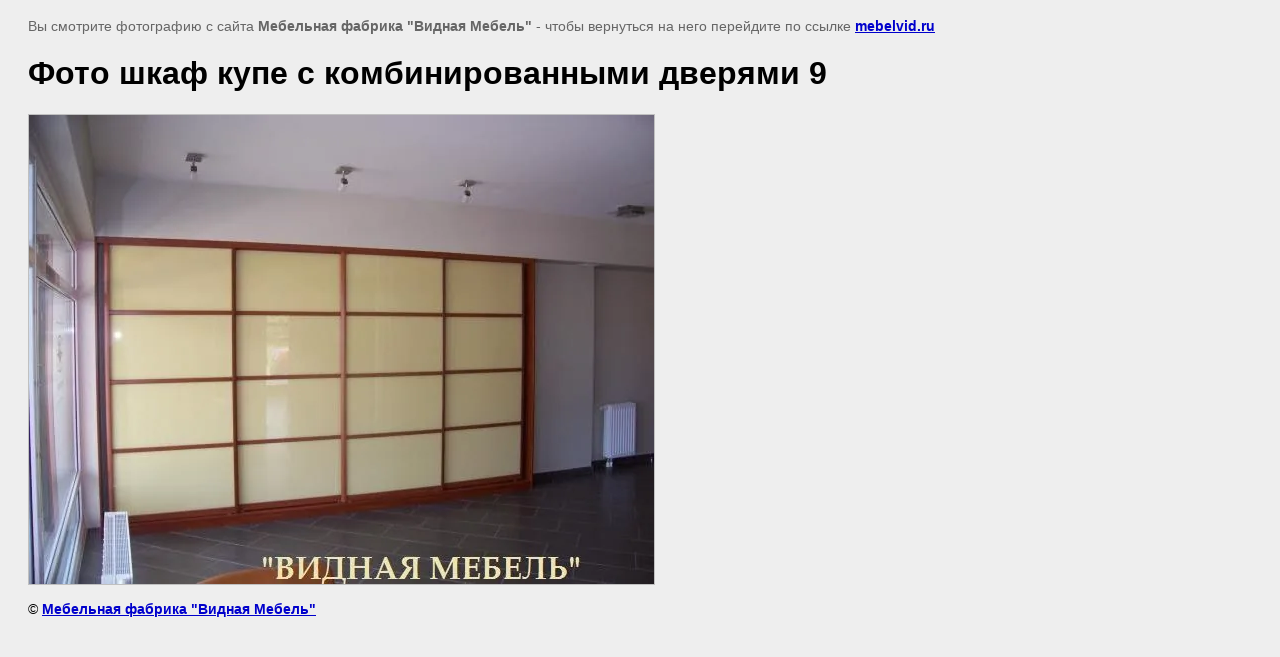

--- FILE ---
content_type: text/html; charset=utf-8
request_url: https://mebelvid.ru/shkafy-kupe-s-kombinirovannymi-dveryami/image/121433003
body_size: 1520
content:
<html>
<head>
<meta name="yandex-verification" content="72b7bf9ea80279f3" />
<meta name="google-site-verification" content="V4N-_2YG90XTfmz4h_nxhmn4H16eclIrQ979u5XzbUs" />

            <!-- 46b9544ffa2e5e73c3c971fe2ede35a5 -->
            <script src='/shared/s3/js/lang/ru.js'></script>
            <script src='/shared/s3/js/common.min.js'></script>
        <link rel='stylesheet' type='text/css' href='/shared/s3/css/calendar.css' /><link rel="stylesheet" href="/g/libs/lightgallery-proxy-to-hs/lightgallery.proxy.to.hs.min.css" media="all" async>
<script src="/g/libs/lightgallery-proxy-to-hs/lightgallery.proxy.to.hs.stub.min.js"></script>
<script src="/g/libs/lightgallery-proxy-to-hs/lightgallery.proxy.to.hs.js" async></script>
<link rel="icon" href="/favicon.ico" type="image/x-icon">

<title>Страница изображения шкаф-купе (комбинир. двери) 9 на сайте mebelvid.ru</title>
<meta name="description" content="Посмотрите изображение шкаф-купе с комбинированными дверями 9 на сайте mebelvid.ru.">
<meta name="keywords" content="Фото шкаф купе с комбинированными дверями 9 | ШКАФЫ КУПЕ С КОМБИНИРОВАННЫМИ ДВЕРЯМИ">
<meta name="robots" content="all" />
<meta name="revisit-after" content="31 days" />
<meta http-equiv="Content-Type" content="text/html; charset=UTF-8" />
<meta name="viewport" content="width=device-width, initial-scale=1.0, maximum-scale=1.0, user-scalable=no">

<style>
body, td, div { font-size:14px; font-family:arial; }
p { color: #666; }
body { padding: 10px 20px; }
a.back { font-weight: bold; color: #0000cc; text-decoration: underline; }
img { border: 1px solid #c0c0c0; max-width: 100%;width: auto;height: auto;}
div { width: 700px; }
h1 { font-size: 32px; }
</style>

</head>

<body bgcolor="#eeeeee" text="#000000">

<p>Вы смотрите фотографию с сайта <strong>Мебельная фабрика "Видная Мебель"</strong> -
чтобы вернуться на него перейдите по ссылке <a class="back" href="javascript:history.go(-1)">mebelvid.ru</a></p>

<h1>Фото шкаф купе с комбинированными дверями 9</h1>




<img src="/d/21_23.jpg" width="625" height="469"  alt="Фото шкаф купе с комбинированными дверями 9" />

<br /><br />

&copy; <a class="back" href="http://mebelvid.ru/">Мебельная фабрика "Видная Мебель"</a>
<br /><br />


<!-- assets.bottom -->
<!-- </noscript></script></style> -->
<script src="/my/s3/js/site.min.js?1769681696" ></script>
<script src="/my/s3/js/site/defender.min.js?1769681696" ></script>
<script >/*<![CDATA[*/
var megacounter_key="5e77fa111e30ab5842e19be02e368c35";
(function(d){
    var s = d.createElement("script");
    s.src = "//counter.megagroup.ru/loader.js?"+new Date().getTime();
    s.async = true;
    d.getElementsByTagName("head")[0].appendChild(s);
})(document);
/*]]>*/</script>
<script >/*<![CDATA[*/
$ite.start({"sid":33965,"vid":34028,"aid":2210,"stid":4,"cp":21,"active":true,"domain":"mebelvid.ru","lang":"ru","trusted":false,"debug":false,"captcha":3});
/*]]>*/</script>
<!-- /assets.bottom -->
</body>
</html>

--- FILE ---
content_type: text/javascript
request_url: https://counter.megagroup.ru/5e77fa111e30ab5842e19be02e368c35.js?r=&s=1280*720*24&u=https%3A%2F%2Fmebelvid.ru%2Fshkafy-kupe-s-kombinirovannymi-dveryami%2Fimage%2F121433003&t=%D0%A1%D1%82%D1%80%D0%B0%D0%BD%D0%B8%D1%86%D0%B0%20%D0%B8%D0%B7%D0%BE%D0%B1%D1%80%D0%B0%D0%B6%D0%B5%D0%BD%D0%B8%D1%8F%20%D1%88%D0%BA%D0%B0%D1%84-%D0%BA%D1%83%D0%BF%D0%B5%20(%D0%BA%D0%BE%D0%BC%D0%B1%D0%B8%D0%BD%D0%B8%D1%80.%20%D0%B4%D0%B2%D0%B5%D1%80%D0%B8)%209%20%D0%BD%D0%B0%20%D1%81%D0%B0%D0%B9%D1%82%D0%B5%20mebelvid.ru&fv=0,0&en=1&rld=0&fr=0&callback=_sntnl1769994079758&1769994079758
body_size: 85
content:
//:1
_sntnl1769994079758({date:"Mon, 02 Feb 2026 01:01:19 GMT", res:"1"})